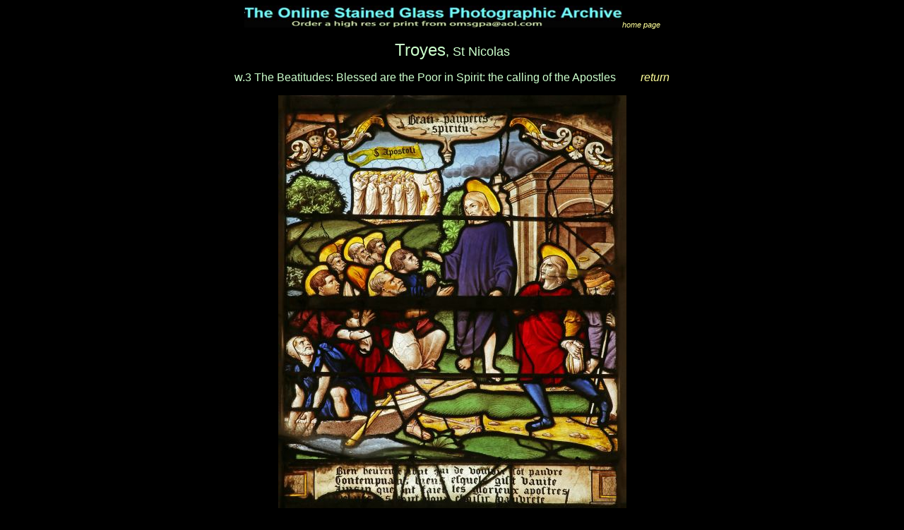

--- FILE ---
content_type: text/html
request_url: https://therosewindow.com/pilot/Troyes-St-Nicolas/w3-a2.htm
body_size: 551
content:
<!DOCTYPE HTML PUBLIC "-//W3C//DTD HTML 3.2//EN">
<HTML>

<HEAD>
	<META HTTP-EQUIV="Content-Type" CONTENT="text/html;CHARSET=iso-8859-1">
	<META NAME="GENERATOR" Content="Visual Page 2.0 for Windows">
	<TITLE>Troyes St Nicolas stained glass</TITLE>

	<STYLE TYPE="text/css">
	<!--
	:link	 {
			Text-Decoration : None
		}
	-->
	</STYLE>

</HEAD>

<BODY TEXT="#CCFFCC" BGCOLOR="black" LINK="#FFFF99" ALINK="#99FF99" VLINK="#FFFF99">

<P ALIGN="CENTER"><IMG SRC="../../header.jpg" WIDTH="535" HEIGHT="31" ALIGN="BOTTOM" BORDER="0"><I><A HREF="../../index.html"
target="_blank"><SPAN STYLE="Font-Size : 8pt"><FONT FACE="Arial">home page</FONT></SPAN></A></I></P>
<P ALIGN="CENTER"><FONT SIZE="5" COLOR="#CCFFCC" FACE="Arial, Helvetica">Troyes</FONT><FONT SIZE="4" COLOR="#CCFFCC"
FACE="Arial, Helvetica">, St Nicolas</FONT></P>
<P ALIGN="CENTER"><FONT COLOR="#CCFFCC" FACE="Arial, Helvetica">w.3 The Beatitudes: Blessed are the Poor in Spirit:
the calling of the Apostles </FONT><FONT COLOR="black" FACE="Arial, Helvetica">___</FONT><FONT COLOR="#CCFFCC"
FACE="Arial, Helvetica"> </FONT><A HREF="w3.htm"><I><FONT FACE="Arial, Helvetica">return</FONT></I></A><FONT COLOR="#CCFFCC"
FACE="Arial, Helvetica"></FONT></P>

<P ALIGN="CENTER"><IMG SRC="images/w3-A2-576A6583.JPG" WIDTH="493" HEIGHT="600" ALIGN="BOTTOM" BORDER="0">

</BODY>

</HTML>